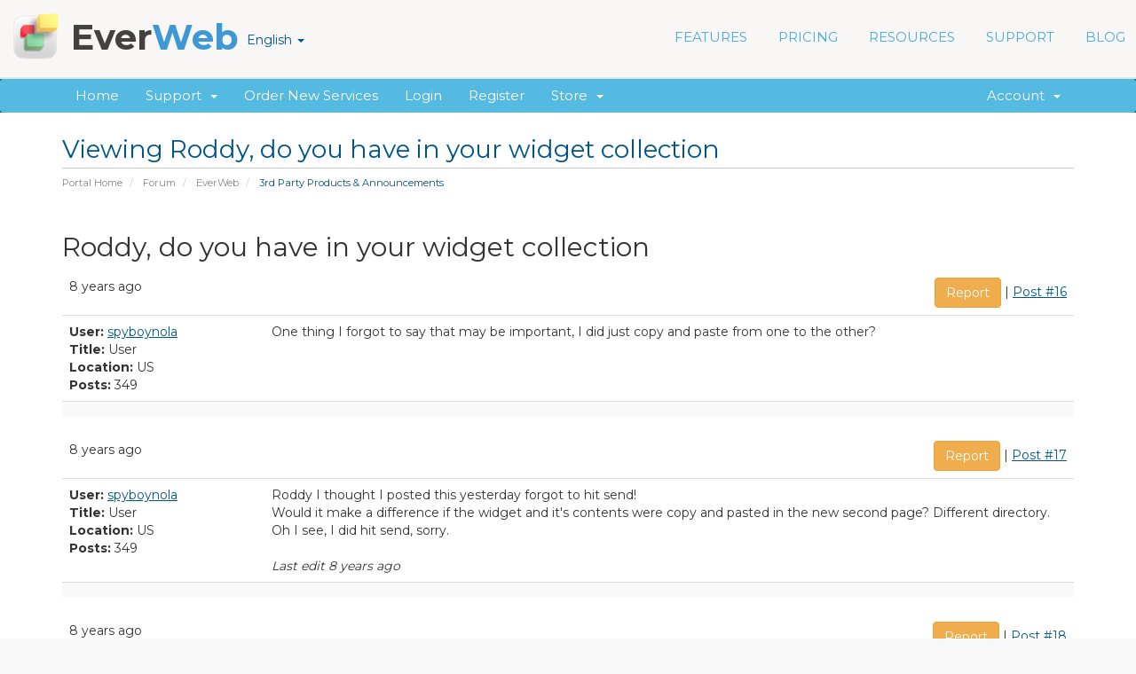

--- FILE ---
content_type: text/html; charset=utf-8
request_url: https://billing.ragesw.com/forum.php?act=thread&tid=5235&p=2&language=croatian
body_size: 8774
content:
<!DOCTYPE html>
<html lang="en">
<head>
    <meta charset="utf-8" />
    <meta http-equiv="X-UA-Compatible" content="IE=edge">
    <meta name="viewport" content="width=device-width, initial-scale=1">
    <title>Viewing Roddy, do you have in your widget collection - EverWeb</title>

    <!-- Styling -->
<link href="//fonts.googleapis.com/css?family=Open+Sans:300,400,600|Raleway:400,700" rel="stylesheet">
<link href="/templates/six-ew78/css/all.min.css?v=231d03" rel="stylesheet">
<link href="/assets/css/fontawesome-all.min.css" rel="stylesheet">
<link href="/templates/six-ew78/css/custom.css" rel="stylesheet">

<!-- HTML5 Shim and Respond.js IE8 support of HTML5 elements and media queries -->
<!-- WARNING: Respond.js doesn't work if you view the page via file:// -->
<!--[if lt IE 9]>
  <script src="https://oss.maxcdn.com/libs/html5shiv/3.7.0/html5shiv.js"></script>
  <script src="https://oss.maxcdn.com/libs/respond.js/1.4.2/respond.min.js"></script>
<![endif]-->

    <!--[if lt IE 9]>
<script src="//ajax.googleapis.com/ajax/libs/jquery/1.9.1/jquery.min.js"></script>
<!--<![endif]-->
    <!--[if (gte IE 9) | (!IE)]><!-->
    <script src="/templates/six-ew78/js/jquery.min.js"></script>
    <!--<![endif]-->
 
    <link rel="stylesheet" type="text/css" href="/templates/six-ew78/css/slicknav.css" />
    <link rel="stylesheet" type="text/css" href="/templates/six-ew78/css/responsive.css" />
    <link rel="stylesheet" type="text/css" href="/templates/six-ew78/css/textstyles.css" />

     

<link rel="stylesheet" type="text/css" href="//fonts.googleapis.com/css?family=Montserrat:400,700">
<script type="text/javascript">
    var csrfToken = '168491f9a5e3dfed2c19aa2e62e7da5be265344d',
        markdownGuide = 'Markdown Guide',
        locale = 'en',
        saved = 'saved',
        saving = 'autosaving',
        whmcsBaseUrl = "",
        requiredText = 'Required',
        recaptchaSiteKey = "";
</script>
<script src="/templates/six-ew78/js/scripts.min.js?v=231d03"></script>


        <!-- Begin of Arip.net GA module 2.2.0 -->
    <script>
      (function(i,s,o,g,r,a,m){i['GoogleAnalyticsObject']=r;i[r]=i[r]||function(){
        (i[r].q=i[r].q||[]).push(arguments)},i[r].l=1*new Date();a=s.createElement(o),
        m=s.getElementsByTagName(o)[0];a.async=1;a.src=g;m.parentNode.insertBefore(a,m)
        })(window,document,'script','//www.google-analytics.com/analytics.js','ga');

        ga('create', 'UA-45139914-1', 'auto' , {'allowLinker': true, 'sampleRate': 100, 'siteSpeedSampleRate': 1});
        ga('require', 'linker');
        ga('linker:autoLink', ['everwebapp.com'] );
        ga('require', 'displayfeatures');
        ga('require', 'linkid', 'linkid.js');
        ga('send', 'pageview');

    </script>
    <!-- End of Arip.net GA module -->

<script type="text/javascript">!function(f,b,e,v,n,t,s){if(f.fbq)return;n=f.fbq=function(){n.callMethod?n.callMethod.apply(n,arguments):n.queue.push(arguments)};if(!f._fbq)f._fbq=n;n.push=n;n.loaded=!0;n.version='2.0';n.queue=[];t=b.createElement(e);t.async=!0;t.src=v;s=b.getElementsByTagName(e)[0];s.parentNode.insertBefore(t,s)}(window,document,'script','//connect.facebook.net/en_US/fbevents.js');fbq('init', '960381214019960');fbq('track', 'PageView');</script><noscript><img height="1" width="1" style="display:none" src="https://www.facebook.com/tr?id=960381214019960&ev=PageView&noscript=1"/></noscript>
<link href="https://billing.ragesw.com/modules/addons/TopNote/templates/client/bugme/bugme.min.css" rel="stylesheet" type="text/css" />
<script src="https://billing.ragesw.com/modules/addons/TopNote/templates/client/bugme/jquery.cookie.min.js"></script>
<script src="https://billing.ragesw.com/modules/addons/TopNote/templates/client/bugme/jquery.bugme.min.js"></script>
<script type="text/javascript">
jQuery(document).ready(function ()
{
  
});
</script>


</head>
<body data-phone-cc-input="1">



<section id="header">
<header>
            <div style="position:relative">
                <div class="ewnavmenu" id="navmenu_menu0" style="left:526px;top:2px;height:59px;width:640px;z-index:1005;position: absolute;">
                    <ul id="navigation">
                        <li><a class="main item0" href="https://www.everwebapp.com/features.html">FEATURES</a></li>
                        <li><a class="main item1" href="https://www.everwebapp.com/pricing.html">PRICING</a></li>
                        <li><a class="main item2" href="#">RESOURCES</a>
                            <ul>
                                <li> <a href="https://www.everwebapp.com/resources/everweb-video-tutorials.html"> EverWeb Video Tutorials </a> </li>
                                <li> <a href="https://www.everwebapp.com/resources/designed-for-you.html"> Website Designed For You </a> </li>
                                <li> <a href="https://www.everwebapp.com/resources/seo-for-everweb-video-course/index.html"> SEO For EverWeb Course </a> </li>
                                <li> <a href="https://www.everwebapp.com/resources/addons/index.html"> EverWeb Add-ons </a> </li>
                                <li> <a href="https://www.everwebapp.com/resources/themes/index.html"> Templates </a> </li>
                                <li> <a href="https://www.everwebapp.com/resources/in-the-media.html"> In The Media </a> </li>
                                <li> <a href="https://www.everwebapp.com/resources/everweb-for-photographers-video-course/index.html"> EverWeb For Photographers </a> </li>
                            </ul>
                        </li>
                        <li><a class="main item3" href="https://www.everwebapp.com/support/">SUPPORT</a>
                            <ul>
                                <li> <a href="/clientarea.php"> My Account </a> </li>
                                <li> <a href="https://www.everwebapp.com/support/video-tutorials/index.html"> Video Tutorials & Walkthrough </a> </li>
                                <li> <a href="https://www.everwebapp.com/support/iweb-to-everweb.html"> iWeb to EverWeb </a> </li>
                                <li> <a href="/index.php?rp=/knowledgebase"> Knowledgebase </a> </li>
                                <li> <a href="/forum.php"> Discussion Forums </a> </li>
                                <li> <a href="/submitticket.php"> Email Us </a> </li>
                            </ul>
                        </li>
                        <li style='margin-right:0px;' class="last"><a class="main item4" href="https://www.everwebapp.com/blog/index.html">BLOG</a></li>
                    </ul>

                    <div class="responsive-mobile-menu"></div>
                </div>
            </div>
            <div style="position:relative">
                <a href="https://www.everwebapp.com/index.html">
                    <div class="company-logo" style="left:167px;top:2px;width:59px;height:59px;z-index:27;position:absolute;">
                    <img src="/templates/six-ew78/custom-img/everweb-icon2.png" height="59" width="59" data-src2x="/templates/six-ew78/custom-img/everweb-icon2@2x.png" srcset="/templates/six-ew78/custom-img/everweb-icon2.png 1x, /templates/six-ew78/custom-img/everweb-icon2@2x.png 2x" /></div>
                </a>
            </div>
            <div style="position:relative">
                <a href="https://www.everwebapp.com/index.html">
                    <div class="company-name" style="left:235px;top:2px;width:242px;height:59px;z-index:28;position:absolute;">
                        <div style="margin-top: 5px; ">
                            <p style="line-height:49px;margin-top:0px;margin-bottom:0px;" class="Style7">Ever<span class="Style8">Web</span></p>
                        </div>
                    </div>
                </a>
            </div>
            <div style="position:relative">
                <a href="https://www.everwebapp.com/download.html">
                    <div class="nav-button" style="left:1175px;top:9px;width:132px;height:44px;z-index:32;border-radius:4px;background-color:#FF8586;position:absolute;" onmouseout="this.style.backgroundColor='#FF8586'; this.style.opacity='1.'; this.style.filter='alpha(opacity=100)'; this.style.backgroundImage='url(\'\')'; this.style.borderRadius='4px';" onmouseover="this.style.background='#E05A59';this.style.borderRadius='4px'" onmousedown="this.style.background='#F06E6E';this.style.borderRadius='4px'" onmouseup="this.style.background='#E05A59';this.style.borderRadius='4px'">
                        <div style="margin-top: 13px; ">
                            <p style="line-height:19px;text-align:center;margin-top:0px;margin-bottom:0px;" class="Style9">DOWNLOAD</p>
                        </div>
                    </div>
                </a>
            </div>
            <div style="position:relative">
                <div class="extra-link-nav" style="left:1166px;top:56px;width:110px;height:17px;z-index:37;position:absolute;">
                 <ul style="white-space: nowrap;list-style: none">
                                <li>
                    <a href="#" class="choose-language" data-toggle="popover" id="languageChooser">
                        English
                        <b class="caret"></b>
                    </a>
                    <div id="languageChooserContent" class="hidden">
                        <ul>
                                                            <li>
                                    <a href="/forum.php?act=thread&amp;tid=5235&amp;p=2&amp;language=arabic">العربية</a>
                                </li>
                                                            <li>
                                    <a href="/forum.php?act=thread&amp;tid=5235&amp;p=2&amp;language=azerbaijani">Azerbaijani</a>
                                </li>
                                                            <li>
                                    <a href="/forum.php?act=thread&amp;tid=5235&amp;p=2&amp;language=catalan">Català</a>
                                </li>
                                                            <li>
                                    <a href="/forum.php?act=thread&amp;tid=5235&amp;p=2&amp;language=chinese">中文</a>
                                </li>
                                                            <li>
                                    <a href="/forum.php?act=thread&amp;tid=5235&amp;p=2&amp;language=croatian">Hrvatski</a>
                                </li>
                                                            <li>
                                    <a href="/forum.php?act=thread&amp;tid=5235&amp;p=2&amp;language=czech">Čeština</a>
                                </li>
                                                            <li>
                                    <a href="/forum.php?act=thread&amp;tid=5235&amp;p=2&amp;language=danish">Dansk</a>
                                </li>
                                                            <li>
                                    <a href="/forum.php?act=thread&amp;tid=5235&amp;p=2&amp;language=dutch">Nederlands</a>
                                </li>
                                                            <li>
                                    <a href="/forum.php?act=thread&amp;tid=5235&amp;p=2&amp;language=english">English</a>
                                </li>
                                                            <li>
                                    <a href="/forum.php?act=thread&amp;tid=5235&amp;p=2&amp;language=estonian">Estonian</a>
                                </li>
                                                            <li>
                                    <a href="/forum.php?act=thread&amp;tid=5235&amp;p=2&amp;language=farsi">Persian</a>
                                </li>
                                                            <li>
                                    <a href="/forum.php?act=thread&amp;tid=5235&amp;p=2&amp;language=french">Français</a>
                                </li>
                                                            <li>
                                    <a href="/forum.php?act=thread&amp;tid=5235&amp;p=2&amp;language=german">Deutsch</a>
                                </li>
                                                            <li>
                                    <a href="/forum.php?act=thread&amp;tid=5235&amp;p=2&amp;language=hebrew">עברית</a>
                                </li>
                                                            <li>
                                    <a href="/forum.php?act=thread&amp;tid=5235&amp;p=2&amp;language=hungarian">Magyar</a>
                                </li>
                                                            <li>
                                    <a href="/forum.php?act=thread&amp;tid=5235&amp;p=2&amp;language=italian">Italiano</a>
                                </li>
                                                            <li>
                                    <a href="/forum.php?act=thread&amp;tid=5235&amp;p=2&amp;language=macedonian">Macedonian</a>
                                </li>
                                                            <li>
                                    <a href="/forum.php?act=thread&amp;tid=5235&amp;p=2&amp;language=norwegian">Norwegian</a>
                                </li>
                                                            <li>
                                    <a href="/forum.php?act=thread&amp;tid=5235&amp;p=2&amp;language=portuguese-br">Português</a>
                                </li>
                                                            <li>
                                    <a href="/forum.php?act=thread&amp;tid=5235&amp;p=2&amp;language=portuguese-pt">Português</a>
                                </li>
                                                            <li>
                                    <a href="/forum.php?act=thread&amp;tid=5235&amp;p=2&amp;language=romanian">Română</a>
                                </li>
                                                            <li>
                                    <a href="/forum.php?act=thread&amp;tid=5235&amp;p=2&amp;language=russian">Русский</a>
                                </li>
                                                            <li>
                                    <a href="/forum.php?act=thread&amp;tid=5235&amp;p=2&amp;language=spanish">Español</a>
                                </li>
                                                            <li>
                                    <a href="/forum.php?act=thread&amp;tid=5235&amp;p=2&amp;language=swedish">Svenska</a>
                                </li>
                                                            <li>
                                    <a href="/forum.php?act=thread&amp;tid=5235&amp;p=2&amp;language=turkish">Türkçe</a>
                                </li>
                                                            <li>
                                    <a href="/forum.php?act=thread&amp;tid=5235&amp;p=2&amp;language=ukranian">Українська</a>
                                </li>
                                                    </ul>
                    </div>
                </li>
                        </ul>
                </div>
            </div>
        </header>
       </section> 
        
        
<section id="header" style="display:none">
    <div class="container">
        <ul class="top-nav">
                            <li>
                    <a href="#" class="choose-language" data-toggle="popover" id="languageChooser">
                        English
                        <b class="caret"></b>
                    </a>
                    <div id="languageChooserContent" class="hidden">
                        <ul>
                                                            <li>
                                    <a href="/forum.php?act=thread&amp;tid=5235&amp;p=2&amp;language=arabic">العربية</a>
                                </li>
                                                            <li>
                                    <a href="/forum.php?act=thread&amp;tid=5235&amp;p=2&amp;language=azerbaijani">Azerbaijani</a>
                                </li>
                                                            <li>
                                    <a href="/forum.php?act=thread&amp;tid=5235&amp;p=2&amp;language=catalan">Català</a>
                                </li>
                                                            <li>
                                    <a href="/forum.php?act=thread&amp;tid=5235&amp;p=2&amp;language=chinese">中文</a>
                                </li>
                                                            <li>
                                    <a href="/forum.php?act=thread&amp;tid=5235&amp;p=2&amp;language=croatian">Hrvatski</a>
                                </li>
                                                            <li>
                                    <a href="/forum.php?act=thread&amp;tid=5235&amp;p=2&amp;language=czech">Čeština</a>
                                </li>
                                                            <li>
                                    <a href="/forum.php?act=thread&amp;tid=5235&amp;p=2&amp;language=danish">Dansk</a>
                                </li>
                                                            <li>
                                    <a href="/forum.php?act=thread&amp;tid=5235&amp;p=2&amp;language=dutch">Nederlands</a>
                                </li>
                                                            <li>
                                    <a href="/forum.php?act=thread&amp;tid=5235&amp;p=2&amp;language=english">English</a>
                                </li>
                                                            <li>
                                    <a href="/forum.php?act=thread&amp;tid=5235&amp;p=2&amp;language=estonian">Estonian</a>
                                </li>
                                                            <li>
                                    <a href="/forum.php?act=thread&amp;tid=5235&amp;p=2&amp;language=farsi">Persian</a>
                                </li>
                                                            <li>
                                    <a href="/forum.php?act=thread&amp;tid=5235&amp;p=2&amp;language=french">Français</a>
                                </li>
                                                            <li>
                                    <a href="/forum.php?act=thread&amp;tid=5235&amp;p=2&amp;language=german">Deutsch</a>
                                </li>
                                                            <li>
                                    <a href="/forum.php?act=thread&amp;tid=5235&amp;p=2&amp;language=hebrew">עברית</a>
                                </li>
                                                            <li>
                                    <a href="/forum.php?act=thread&amp;tid=5235&amp;p=2&amp;language=hungarian">Magyar</a>
                                </li>
                                                            <li>
                                    <a href="/forum.php?act=thread&amp;tid=5235&amp;p=2&amp;language=italian">Italiano</a>
                                </li>
                                                            <li>
                                    <a href="/forum.php?act=thread&amp;tid=5235&amp;p=2&amp;language=macedonian">Macedonian</a>
                                </li>
                                                            <li>
                                    <a href="/forum.php?act=thread&amp;tid=5235&amp;p=2&amp;language=norwegian">Norwegian</a>
                                </li>
                                                            <li>
                                    <a href="/forum.php?act=thread&amp;tid=5235&amp;p=2&amp;language=portuguese-br">Português</a>
                                </li>
                                                            <li>
                                    <a href="/forum.php?act=thread&amp;tid=5235&amp;p=2&amp;language=portuguese-pt">Português</a>
                                </li>
                                                            <li>
                                    <a href="/forum.php?act=thread&amp;tid=5235&amp;p=2&amp;language=romanian">Română</a>
                                </li>
                                                            <li>
                                    <a href="/forum.php?act=thread&amp;tid=5235&amp;p=2&amp;language=russian">Русский</a>
                                </li>
                                                            <li>
                                    <a href="/forum.php?act=thread&amp;tid=5235&amp;p=2&amp;language=spanish">Español</a>
                                </li>
                                                            <li>
                                    <a href="/forum.php?act=thread&amp;tid=5235&amp;p=2&amp;language=swedish">Svenska</a>
                                </li>
                                                            <li>
                                    <a href="/forum.php?act=thread&amp;tid=5235&amp;p=2&amp;language=turkish">Türkçe</a>
                                </li>
                                                            <li>
                                    <a href="/forum.php?act=thread&amp;tid=5235&amp;p=2&amp;language=ukranian">Українська</a>
                                </li>
                                                    </ul>
                    </div>
                </li>
                                        <li>
                    <a href="/clientarea.php">Login</a>
                </li>
                                    <li>
                        <a href="/register.php">Register</a>
                    </li>
                                <li class="primary-action">
                    <a href="/cart.php?a=view" class="btn">
                        View Cart
                    </a>
                </li>
                                </ul>

                    <a href="/index.php" class="logo"><img src="/assets/img/logo.png" alt="EverWeb"></a>
        
    </div>
</section>

<section id="main-menu">

    <nav id="nav" class="navbar navbar-default navbar-main" role="navigation">
        <div class="container">
            <!-- Brand and toggle get grouped for better mobile display -->
            <div class="navbar-header">
                <button type="button" class="navbar-toggle" data-toggle="collapse" data-target="#primary-nav">
                    <span class="sr-only">Toggle navigation</span>
                    <span class="icon-bar"></span>
                    <span class="icon-bar"></span>
                    <span class="icon-bar"></span>
                </button>
            </div>

            <!-- Collect the nav links, forms, and other content for toggling -->
            <div class="collapse navbar-collapse" id="primary-nav">

                <ul class="nav navbar-nav">

                        <li menuItemName="Home" class="" id="Primary_Navbar-Home">
        <a href="/index.php">
                        Home
                                </a>
            </li>
    <li menuItemName="Support" class="dropdown" id="Primary_Navbar-Support">
        <a class="dropdown-toggle" data-toggle="dropdown" href="#">
                        Support
                        &nbsp;<b class="caret"></b>        </a>
                    <ul class="dropdown-menu">
                            <li menuItemName="knowledgebase" id="Primary_Navbar-Support-knowledgebase">
                    <a href="/knowledgebase.php">
                                                Knowledgebase
                                            </a>
                </li>
                            <li menuItemName="forum" id="Primary_Navbar-Support-forum">
                    <a href="/forum.php">
                                                Discussion Forums
                                            </a>
                </li>
                            <li menuItemName="contact" id="Primary_Navbar-Support-contact">
                    <a href="/submitticket.php">
                                                Contact Us
                                            </a>
                </li>
                        </ul>
            </li>
    <li menuItemName="buy-now" class="" id="Primary_Navbar-buy-now">
        <a href="/cart.php">
                        Order New Services
                                </a>
            </li>
    <li menuItemName="login" class="" id="Primary_Navbar-login">
        <a href="/clientarea.php">
                        Login
                                </a>
            </li>
    <li menuItemName="register" class="" id="Primary_Navbar-register">
        <a href="/register.php">
                        Register
                                </a>
            </li>
    <li menuItemName="Store" class="dropdown" id="Primary_Navbar-Store">
        <a class="dropdown-toggle" data-toggle="dropdown" href="#">
                        Store
                        &nbsp;<b class="caret"></b>        </a>
                    <ul class="dropdown-menu">
                            <li menuItemName="Browse Products Services" id="Primary_Navbar-Store-Browse_Products_Services">
                    <a href="/cart.php">
                                                Browse All
                                            </a>
                </li>
                            <li menuItemName="Shop Divider 1" class="nav-divider" id="Primary_Navbar-Store-Shop_Divider_1">
                    <a href="">
                                                -----
                                            </a>
                </li>
                            <li menuItemName="EverWeb" id="Primary_Navbar-Store-EverWeb">
                    <a href="/cart.php?gid=3">
                                                EverWeb
                                            </a>
                </li>
                            <li menuItemName="Support Services" id="Primary_Navbar-Store-Support_Services">
                    <a href="/cart.php?gid=4">
                                                Support Services
                                            </a>
                </li>
                            <li menuItemName="Website Design Services" id="Primary_Navbar-Store-Website_Design_Services">
                    <a href="/cart.php?gid=5">
                                                Website Design Services
                                            </a>
                </li>
                            <li menuItemName="Contact Forms Enhancements" id="Primary_Navbar-Store-Contact_Forms_Enhancements">
                    <a href="/cart.php?gid=6">
                                                Contact Forms Enhancements
                                            </a>
                </li>
                            <li menuItemName="Membership Sites" id="Primary_Navbar-Store-Membership_Sites">
                    <a href="/cart.php?gid=7">
                                                Membership Sites
                                            </a>
                </li>
                            <li menuItemName="Software" id="Primary_Navbar-Store-Software">
                    <a href="/cart.php?gid=9">
                                                Software
                                            </a>
                </li>
                            <li menuItemName="Register a New Domain" id="Primary_Navbar-Store-Register_a_New_Domain">
                    <a href="/cart.php?a=add&domain=register">
                                                Register a New Domain
                                            </a>
                </li>
                            <li menuItemName="Transfer a Domain to Us" id="Primary_Navbar-Store-Transfer_a_Domain_to_Us">
                    <a href="/cart.php?a=add&domain=transfer">
                                                Transfer Domains to Us
                                            </a>
                </li>
                        </ul>
            </li>

                </ul>

                <ul class="nav navbar-nav navbar-right">

                        <li menuItemName="Account" class="dropdown" id="Secondary_Navbar-Account">
        <a class="dropdown-toggle" data-toggle="dropdown" href="#">
                        Account
                        &nbsp;<b class="caret"></b>        </a>
                    <ul class="dropdown-menu">
                            <li menuItemName="Login" id="Secondary_Navbar-Account-Login">
                    <a href="/clientarea.php">
                                                Login
                                            </a>
                </li>
                            <li menuItemName="Register" id="Secondary_Navbar-Account-Register">
                    <a href="/register.php">
                                                Register
                                            </a>
                </li>
                            <li menuItemName="Divider" class="nav-divider" id="Secondary_Navbar-Account-Divider">
                    <a href="">
                                                -----
                                            </a>
                </li>
                            <li menuItemName="Forgot Password?" id="Secondary_Navbar-Account-Forgot_Password?">
                    <a href="/index.php/password/reset/begin">
                                                Forgot Password?
                                            </a>
                </li>
                        </ul>
            </li>

                </ul>

            </div><!-- /.navbar-collapse -->
        </div>
    </nav>

</section>



<section id="main-body">
    <div class="container">
        <div class="row">

                <!-- Container for main page display content -->
        <div class="col-xs-12 main-content">
                            <div class="header-lined">
    <h1>Viewing Roddy, do you have in your widget collection</h1>
    <ol class="breadcrumb">
            <li>
            <a href="/index.php">            Portal Home
            </a>        </li>
            <li>
            <a href="/forum.php">            Forum
            </a>        </li>
            <li>
            <a href="/forum.php?act=group&gid=1">            EverWeb
            </a>        </li>
            <li class="active">
                        3rd Party Products &amp; Announcements
                    </li>
    </ol>
</div>
            


  <link rel="stylesheet" type="text/css" href="templates/forum/forumstyle.css" />


<div id="tabs" style="display:none">
  <div class="clear"></div>

    <ul class="nav nav-tabs" data-tabs="tabs">
        <li id="tab1nav"><a href="./forum.php" data-toggle="tab">Forum Home</a></li>
        <li id="tab2nav"><a href="./forum.php?act=search" data-toggle="tab">Search</a></li>
        <li id="tab3nav"><a href="./forum.php?act=faq" data-toggle="tab">FAQ</a></li>
                	<li id="tab4nav"><a href="./forum.php?act=login" data-toggle="tab">Login</a></li>
	        <li id="tab5nav"><a href="./register.php" data-toggle="tab">Register</a></li>

              </ul>
</div> 




   
  


<a name="start"></a>




		<div style="float:left" class="styled_title">
	<h2>Roddy, do you have in your widget collection</h2>
	
	</div>
    
  <br /> 
  <div style="float:right;margin-bottom:10px;margin-right:5px;" class="whmcsbb_right">
    </div>
  <br />

		 <table class="table table-striped table-framed" width="100%" cellspacing="0" cellpadding="10">
		 <thead>
    <tr>
      <td class="noborderheader whmcsbb_left hidden-xs">
     
      
      8 years ago  
      
      </td>
      
      <td class="noborderheader">
      <div style="float:left" class="visible-xs">
      
      <strong>User:</strong> <a class="whmcsbb_default" href="forum.php?act=profile&amp;uid=1847">spyboynola</a>      8 years ago
      	      
      </div>
      
      
      <div style="float:right" class="hidden-xs">
      <a class="btn btn-warning" name="post16" href="forum.php?act=report&tid=5235&amp;page=2&post=16">Report</a> | <a class="whmcsbb_default" name="post16" href="forum.php?act=thread&tid=5235&amp;p=2#post16">Post #16</a>
      </div>
      </td>
    </tr>
		 </thead>
		 
		 <tr class="visible-xs">
		 
		 
		 </tr>
		 
    <tr> 
      <td  rowspan="" class="head hidden-xs" valign="top" width="20%">
                <strong>User:</strong> <a class="whmcsbb_default" href="forum.php?act=profile&amp;uid=1847">spyboynola</a>        <br />
                <strong>Title:</strong> User
                 <br />
      	<strong>Location:</strong> US
        <br />
      	<strong>Posts:</strong> 349
      	
      	
      	
      </td>
      
      <td valign="top">
		One thing I forgot to say that may be important, I did just copy and paste from one to the other?
                        
         
        
      </td>
        </tr>
            <tr>
   
      <td class="whmcsbb_right" colspan="2">
                        
              		        	    	    
	     	    
  	   </td>
    </tr>
  </table>



		 <table class="table table-striped table-framed" width="100%" cellspacing="0" cellpadding="10">
		 <thead>
    <tr>
      <td class="noborderheader whmcsbb_left hidden-xs">
     
      
      8 years ago  
      
      </td>
      
      <td class="noborderheader">
      <div style="float:left" class="visible-xs">
      
      <strong>User:</strong> <a class="whmcsbb_default" href="forum.php?act=profile&amp;uid=1847">spyboynola</a>      8 years ago
      	      
      </div>
      
      
      <div style="float:right" class="hidden-xs">
      <a class="btn btn-warning" name="post17" href="forum.php?act=report&tid=5235&amp;page=2&post=17">Report</a> | <a class="whmcsbb_default" name="post17" href="forum.php?act=thread&tid=5235&amp;p=2#post17">Post #17</a>
      </div>
      </td>
    </tr>
		 </thead>
		 
		 <tr class="visible-xs">
		 
		 
		 </tr>
		 
    <tr> 
      <td  rowspan="" class="head hidden-xs" valign="top" width="20%">
                <strong>User:</strong> <a class="whmcsbb_default" href="forum.php?act=profile&amp;uid=1847">spyboynola</a>        <br />
                <strong>Title:</strong> User
                 <br />
      	<strong>Location:</strong> US
        <br />
      	<strong>Posts:</strong> 349
      	
      	
      	
      </td>
      
      <td valign="top">
		Roddy I thought I posted this yesterday forgot to hit send! <br />
Would it make a difference if the widget and it&#039;s contents were copy and pasted in the new second page? Different directory. Oh I see, I did hit send, sorry.
        <br /><br /><em>Last edit 8 years ago</em>                
         
        
      </td>
        </tr>
            <tr>
   
      <td class="whmcsbb_right" colspan="2">
                        
              		        	    	    
	     	    
  	   </td>
    </tr>
  </table>



		 <table class="table table-striped table-framed" width="100%" cellspacing="0" cellpadding="10">
		 <thead>
    <tr>
      <td class="noborderheader whmcsbb_left hidden-xs">
     
      
      8 years ago  
      
      </td>
      
      <td class="noborderheader">
      <div style="float:left" class="visible-xs">
      
      <strong>User:</strong> <a class="whmcsbb_default" href="forum.php?act=profile&amp;uid=2069">Roddy</a>      8 years ago
      	      
      </div>
      
      
      <div style="float:right" class="hidden-xs">
      <a class="btn btn-warning" name="post18" href="forum.php?act=report&tid=5235&amp;page=2&post=18">Report</a> | <a class="whmcsbb_default" name="post18" href="forum.php?act=thread&tid=5235&amp;p=2#post18">Post #18</a>
      </div>
      </td>
    </tr>
		 </thead>
		 
		 <tr class="visible-xs">
		 
		 
		 </tr>
		 
    <tr> 
      <td  rowspan="" class="head hidden-xs" valign="top" width="20%">
                <div class="nailthumb-container hidden-xs" style="overflow: hidden; padding: 0px; width: 100px; height: 100px; "> 
  		  <img src="https://billing.ragesw.com/forum/uploads/2069-1499019608.png" height="100%" width="100%" />
        </div>
  		  <br /> 
                <strong>User:</strong> <a class="whmcsbb_default" href="forum.php?act=profile&amp;uid=2069">Roddy</a>        <br />
                <strong>Title:</strong> User
                 <br />
      	<strong>Location:</strong> GB
        <br />
      	<strong>Posts:</strong> 5843
      	
      	
      	
      </td>
      
      <td valign="top">
		I did some research and it turns out it is an Apple problem which has never been addressed.<br />
<br />
The only solution is to prevent the panels from scrolling over one another when viewed on iPads and iPhones. I have added some CSS to both widgets so that they go to normal scrolling on touch devices.<br />
<br />
Open the <a target='_blank' rel='nofollow' class="whmcsbb_default" href="http://everwebwidgets.com/ewFullPage/scrolling/panels.html">Panel</a> widget and the <a target='_blank' rel='nofollow' class="whmcsbb_default" href="http://everwebwidgets.com/ewFullPage/scrolling/offset-panels.html">Offset Panel</a> widget on an iPad or the iOS Simulator to see the change.<br />
<br />
After fixing those, I spent the rest of the day one the sticky stack versions. These seem to work as planned on iPad. Here&#039;s the <a target='_blank' rel='nofollow' class="whmcsbb_default" href="http://everwebwidgets.com/ewFullPage/scrolling/sticky-panels.html">Stack Panels</a> and the <a target='_blank' rel='nofollow' class="whmcsbb_default" href="http://everwebwidgets.com/ewFullPage/scrolling/sticky-offset.html">Stack Offset Panel</a> widgets.<br />
<br />
There will also be an iFrame content version which I haven&#039;t made yet.<br />
<br />
In this section there are also four Parallax Scrolling widgets and a Header/Navigation widget for using with all these scrolling widgets.<br />
<br />
I&#039;ll try to finish the last widget in this pack tomorrow and then I&#039;ll send you the whole lot as a reward for your peseverance with these darned things!
                <br /><br />-------------------------------<br />Roddy<br />
<br />
Website:  <a target="_blank" rel="nofollow" class="whmcsbb_default" href="http://everwebwidgets.com">http://everwebwidgets.com</a><br />
Contact: <a target="_blank" rel="nofollow" class="whmcsbb_default" href="http://everwebwidgets.com/ewWidgets-home/contact.html">http://everwebwidgets.com/ewWidgets-home/contact.html</a><br />
NOTE: I am an EverWeb user and NOT affiliated with EverWeb! Any opinions expressed in this forum are my own.        
         
        
      </td>
        </tr>
            <tr>
   
      <td class="whmcsbb_right" colspan="2">
                        
              		        	    	    
	     	    
  	   </td>
    </tr>
  </table>



		 <table class="table table-striped table-framed" width="100%" cellspacing="0" cellpadding="10">
		 <thead>
    <tr>
      <td class="noborderheader whmcsbb_left hidden-xs">
     
      
      8 years ago  
      
      </td>
      
      <td class="noborderheader">
      <div style="float:left" class="visible-xs">
      
      <strong>User:</strong> <a class="whmcsbb_default" href="forum.php?act=profile&amp;uid=2069">Roddy</a>      8 years ago
      	      
      </div>
      
      
      <div style="float:right" class="hidden-xs">
      <a class="btn btn-warning" name="post19" href="forum.php?act=report&tid=5235&amp;page=2&post=19">Report</a> | <a class="whmcsbb_default" name="post19" href="forum.php?act=thread&tid=5235&amp;p=2#post19">Post #19</a>
      </div>
      </td>
    </tr>
		 </thead>
		 
		 <tr class="visible-xs">
		 
		 
		 </tr>
		 
    <tr> 
      <td  rowspan="" class="head hidden-xs" valign="top" width="20%">
                <div class="nailthumb-container hidden-xs" style="overflow: hidden; padding: 0px; width: 100px; height: 100px; "> 
  		  <img src="https://billing.ragesw.com/forum/uploads/2069-1499019608.png" height="100%" width="100%" />
        </div>
  		  <br /> 
                <strong>User:</strong> <a class="whmcsbb_default" href="forum.php?act=profile&amp;uid=2069">Roddy</a>        <br />
                <strong>Title:</strong> User
                 <br />
      	<strong>Location:</strong> GB
        <br />
      	<strong>Posts:</strong> 5843
      	
      	
      	
      </td>
      
      <td valign="top">
		I have emailed you a link to download the widget pack. Click <a target='_blank' rel='nofollow' class="whmcsbb_default" href="http://everwebwidgets.com/ewWidgets/misc/scrolling.html">HERE</a> to see the list of widgets and the links to the demos.
                <br /><br />-------------------------------<br />Roddy<br />
<br />
Website:  <a target="_blank" rel="nofollow" class="whmcsbb_default" href="http://everwebwidgets.com">http://everwebwidgets.com</a><br />
Contact: <a target="_blank" rel="nofollow" class="whmcsbb_default" href="http://everwebwidgets.com/ewWidgets-home/contact.html">http://everwebwidgets.com/ewWidgets-home/contact.html</a><br />
NOTE: I am an EverWeb user and NOT affiliated with EverWeb! Any opinions expressed in this forum are my own.        
         
        
      </td>
        </tr>
            <tr>
   
      <td class="whmcsbb_right" colspan="2">
                        
              		        	    	    
	     	    
  	   </td>
    </tr>
  </table>

<div class='pagination'><li><a href="./forum.php?act=thread&tid=5235&p=1">&laquo; First</a></li> <li><a href="./forum.php?act=thread&tid=5235&p=1"> 1</a></li> <li><a style='background-color: #f1f1f1;' href="./forum.php?act=thread&tid=5235&p=2"> 2</a></li> <li><a href="./forum.php?act=thread&tid=5235&p=2">Last &raquo;</a></li></div>


<br />


<br />

<a name="reply"></a>

<table class="whmcsbb_frame" width="100%" cellspacing="0" cellpadding="10">
  <tr>
    <td class="head">Post Reply</td>
  </tr>


  
  <tr>
    <td class="whmcsbb_center">
          	You must <a class="whmcsbb_default" href="forum.php?act=login">login</a> or <a class="whmcsbb_default" href="register.php">signup</a> to post.
        </td>
  </tr>
</table>



                </div><!-- /.main-content -->
                            <div class="clearfix"></div>
        </div>
    </div>
</section>

<section id="footer">
    <div class="container">
                        <div class="row">
                           <div class="col-md-4 col-sm-6 col-xs-12">
                              <div class="footerbottom">
                                 <h3>FROM THE BLOG</h3>
								                                
								      <div id="rss_48_data"> </div>
								      	<script type="text/javascript" src="/templates/six-ew78/custom-code/iscroll.js"></script>
								      	<script type="text/javascript" src="/templates/six-ew78/custom-code/RSSWidget.js"></script>

<script>
RssWidget({
divID:"rss_48_data",
feedUrl:"https://www.ragesw.com/blog/feed",
updateInterval:230000,
maxItems:5,
descLimit:0,
code:"4BE5F039AE825AFEE64C2D442BD0E020",
showPostImg: 1,
maxWidth:10,
displayType:1
})
</script>                          
								                                
								                                
                              </div>
                           </div>
                           <div class="col-md-4 col-sm-6 col-xs-12">
                              <div class="footerbottom">
                                 <h3>CONNECT</h3>
                                 <ul>
<li><a href="https://www.everwebapp.com/support/knowledgebase.html" class="bluegr">Knowledgebase</a></li>
<li><a href="https://www.everwebapp.com/support/forums.html" class="bluegr">Discussion Forums</a></li>
<li><a href="https://www.everwebapp.com/support/video-tutorials/index.html" class="bluegr">Video Tutorials</a></li>
<li><a href="https://www.everwebapp.com/resources/customer-stories/index.html" class="bluegr">Customer Stories</a></li>
<li><a href="https://www.everwebapp.com/educational-licensing.html" class="bluegr">Free For Education</a></li>
<li><a href="https://www.everwebapp.com/support/index.html" class="bluegr">Contact Us</a></li>
<li><a href="http://billing.ragesw.com" class="bluegr">My Account</a></li>
                                 </ul>
                              </div>
                           </div>
                           <div class="col-md-4 col-sm-6 col-xs-12">
                              <div class="footerbottom">
                                 <h3>SUBSCRIBE</h3>
								              <div id="mc_embed_signup" style="background-color:rgb(249,248,247);padding:0px;margin:0px">
                        <form action="https://ragesw.us1.list-manage.com/subscribe/post?u=d34e3a07dd1ef2f8b8258962d&amp;id=0e00cd5f08" method="post" id="mc-embedded-subscribe-form" name="mc-embedded-subscribe-form" class="validate" target="_blank" novalidate>
<input type="hidden" name="token" value="168491f9a5e3dfed2c19aa2e62e7da5be265344d" />
                            <div class="mc-field-group">
                                <input type="email" value="" name="EMAIL" class="required email" id="mce-EMAIL" placeholder="Enter Email Address" style="display:inline">
                                <input type="submit" value="Subscribe" name="subscribe" id="mc-embedded-subscribe" class="button" style="display:inline;width:100px">
                            </div>
                        </form>
                    </div>
								 <br>
								        <h3>OUR OFFICE</h3>
                                 <ul>
                                    <li class="darkred">1136-3 Centre St. Suite #262<br>Thornhill, Ontario, Canada L4J 3M8</li>
                                    <li>Phone: 1-888-500-2901</li>
                                 </ul>
                              </div>
                           </div>
                        </div>
                     </div>
                  </section>
                  <footer id="footer33">
                     <div class="container">
                        <div class="row rights">
                           <div class="col-md-6 col-sm-8 col-xs-12 rightgr">© 2026 RAGE Software. All rights reserved.
						                                 <a class="footerlinks footgr" target="_blank" href="https://www.everwebapp.com/privacy.html">Privacy Policy</a> | <a class="footerlinks footgr" target="_blank" href="https://www.everwebapp.com/disclaimer.html">Disclaimer</a>   
						   </div>
						   <div class="col-md-4 col-sm-8 col-xs-12 socialmediaicons">
						         <a class="socialmedia" href="https://www.twitter.com/everwebapp"><img src="/templates/six-ew78/custom-img/iconTwitter@2x.png" height="32px" width="32" alt="Twitter icon" srcset="/templates/six-ew78/custom-img/iconTwitter.png 1x, /templates/six-ew78/custom-img/iconTwitter@2x.png 2x"></a>
						         <a class="socialmedia" href="https://facebook.com/everwebapp"><img src="/templates/six-ew78/custom-img/iconFacebook@2x.png" height="32px" width="32" alt="Facebook icon" srcset="/templates/six-ew78/custom-img/iconFacebook.png 1x, /templates/six-ew78/custom-img/iconFacebook@2x.png 2x"></a>
						         <a class="socialmedia" href="https://www.youtube.com/ragesw"><img src="/templates/six-ew78/custom-img/iconYouTube@2x.png" height="32px" width="32" alt="Youtube icon" srcset="/templates/six-ew78/custom-img/iconYouTube.png 1x, /templates/six-ew78/custom-img/iconYouTube@2x.png 2x"></a>
						   </div>
                           
                        </div>
                     </div>
                  </footer>
<div class="modal system-modal fade" id="modalAjax" tabindex="-1" role="dialog" aria-hidden="true">
    <div class="modal-dialog">
        <div class="modal-content panel-primary">
            <div class="modal-header panel-heading">
                <button type="button" class="close" data-dismiss="modal">
                    <span aria-hidden="true">&times;</span>
                    <span class="sr-only">Close</span>
                </button>
                <h4 class="modal-title"></h4>
            </div>
            <div class="modal-body panel-body">
                Loading...
            </div>
            <div class="modal-footer panel-footer">
                <div class="pull-left loader">
                    <i class="fas fa-circle-notch fa-spin"></i>
                    Loading...
                </div>
                <button type="button" class="btn btn-default" data-dismiss="modal">
                    Close
                </button>
                <button type="button" class="btn btn-primary modal-submit">
                    Submit
                </button>
            </div>
        </div>
    </div>
</div>

 <script src="/templates/six-ew78/js/jquery.slicknav.min.js"></script>
	<script>
		$(function(){
			$('#navigation').slicknav({
				prependTo: '.responsive-mobile-menu', 
				label: '',
			});

		});
	</script>
	<form action="#" id="frmGeneratePassword" class="form-horizontal">
    <div class="modal fade" id="modalGeneratePassword">
        <div class="modal-dialog">
            <div class="modal-content panel-primary">
                <div class="modal-header panel-heading">
                    <button type="button" class="close" data-dismiss="modal" aria-label="Close"><span aria-hidden="true">&times;</span></button>
                    <h4 class="modal-title">
                        Generate Password
                    </h4>
                </div>
                <div class="modal-body">
                    <div class="alert alert-danger hidden" id="generatePwLengthError">
                        Please enter a number between 8 and 64 for the password length
                    </div>
                    <div class="form-group">
                        <label for="generatePwLength" class="col-sm-4 control-label">Password Length</label>
                        <div class="col-sm-8">
                            <input type="number" min="8" value="12" step="1" class="form-control input-inline input-inline-100" id="inputGeneratePasswordLength">
                        </div>
                    </div>
                    <div class="form-group">
                        <label for="generatePwOutput" class="col-sm-4 control-label">Generated Password</label>
                        <div class="col-sm-8">
                            <input type="text" class="form-control" id="inputGeneratePasswordOutput">
                        </div>
                    </div>
                    <div class="row">
                        <div class="col-sm-8 col-sm-offset-4">
                            <button type="submit" class="btn btn-default btn-sm">
                                <i class="fa fa-plus fa-fw"></i>
                                Generate new password
                            </button>
                            <button type="button" class="btn btn-default btn-sm copy-to-clipboard" data-clipboard-target="#inputGeneratePasswordOutput">
                                <img src="assets/img/clippy.svg" alt="Copy to clipboard" width="15">
                                
                            </button>
                        </div>
                    </div>
                </div>
                <div class="modal-footer">
                    <button type="button" class="btn btn-default" data-dismiss="modal">
                        Close
                    </button>
                    <button type="button" class="btn btn-primary" id="btnGeneratePasswordInsert" data-clipboard-target="#inputGeneratePasswordOutput">
                        Copy to clipboard & Insert
                    </button>
                </div>
            </div>
        </div>
    </div>
</form>


</body>
</html>


--- FILE ---
content_type: text/css
request_url: https://billing.ragesw.com/templates/six-ew78/css/custom.css
body_size: 2706
content:
/* *****************************************************

    ** Custom Stylesheet **

    Any custom styling you want to apply should be
    defined here.

***************************************************** */

body, h1, h2, h3, h4, h5, h6, .navbar-main {
	font-family: 'Montserrat-Regular', 'Montserrat', 'Helvetica' !important;
}

h1 {
 font-size:2em;
 color: #54bae2;
}

.product-desc ul li, .product-desc p {
	font-size: 1.3em;
}
.product-desc ul li {
	line-height: 1.5em;
}


.product footer a {
	font-size: 1.4em;

}

#modalGeneratePassword {

z-index: 99999999;
}

section#header {

	background-color: rgb(248, 247, 245);
	height: 89px;
	border-bottom: 2px solid rgb(226, 233, 225); 
	

}

section#header .logo img {
	height:59px;
	width: 59px;
	max-height: 59px;
}




#navmenu_menu0 {
    clear: both;
    float: left;
    margin: 0;
    padding: 0;
    
    font-family: 'Montserrat-Regular', 'Montserrat', 'Helvetica';
    font-size: 15px;
    z-index: 1000;
    position: relative;
}

#navmenu_menu0 ul {
    margin: 0;
    padding: 0;
    list-style: none;
    position: relative;
    right: 0px;
    float: right;
}

#navmenu_menu0 ul li {
    margin: 0 15px 0 0;
    padding: 0;
    float: left;
    position: relative;
    left: 0px;
}

#navmenu_menu0 ul li a {
    display: block;
    margin: 0;
    padding: 10px;
    height: 39px;
    line-height: 39px;
    text-decoration: none;
    color: #46AADA;
    text-align: left;
}

#navmenu_menu0 ul li a:visited {
    text-decoration: none;
    color: #46AADA;
}

#navmenu_menu0 ul li a:hover {
    text-decoration: underline;
    color: #54BAE2;
}

#navmenu_menu0 ul li:hover a, #navmenu_menu0 ul li.hover a {
    text-decoration: underline;
    color: #54BAE2;
}

#navmenu_menu0 ul ul {
    z-index: 11025;
    display: none;
    position: absolute;
    left: 0;
    float: left;
    right: auto;
    padding-top: 2px;
}

#navmenu_menu0 ul ul li {
    left: auto;
    margin: 0;
    clear: left;
    float: left;
    width: 100%;
}

#navmenu_menu0 ul ul li a, #navmenu_menu0 ul li.active li a, #navmenu_menu0 ul li:hover ul li a,
#navmenu_menu0 ul li.hover ul li a {
    background: #522442;
    text-decoration: none;
    color: #46AADA;
    padding-top: 0px;
    padding-bottom: 0px;
    border-bottom: 1px solid #69485D;
    float: left;
    width: 100%;
    text-align: left;
    white-space: nowrap;
}

#navmenu_menu0 ul ul li a:hover, #navmenu_menu0 ul li.active ul li a:hover,
#navmenu_menu0 ul li:hover ul li a:hover, #navmenu_menu0 ul li.hover ul li a:hover {
    background: #664058;
    text-decoration: underline;
    color: #54BAE2;
    float: left;
}

#navmenu_menu0 ul li.last ul {
    left: auto;
    right: 0;
}

#navmenu_menu0 ul li.last ul li {
    float: right;
    position: relative;
    right: 20px;
}

#navmenu_menu0 ul li:hover ul, #navmenu_menu0 ul li.hover ul {
    display: block;
}

.navbar-main {
	background-color: #54bae2;
}

.navbar-main li.account {
	background-color: #3a94d5;
}

.btn-primary,
.btn-primary:focus,
.btn-primary:hover {
    color: #fff;
    background-color: #ff8586;
    border-color: #ff8586
}
.form-control:focus {
    border-color: #54bae2;
    outline: 0;
    -webkit-box-shadow: inset 0 1px 1px rgba(68, 4, 89, .015), 0 0 8px rgba(68, 4, 89, .1);
    box-shadow: inset 0 1px 1px rgba(68, 4, 89, .015), 0 0 8px rgba(68, 4, 89, .1)
}
.dropdown-menu {
    background: #522442;
    border-bottom: 1px solid #69485D
}
.dropdown-menu>li>a {
    padding: 5px 20px;
    font-weight: 600!important;
    color: #46AADA;
    border-bottom: 1px solid #69485D;
    font-size: 15px!important
}
.nav-divider {
    display: none!important
}
.dropdown-menu>li>a:focus,
.dropdown-menu>li>a:hover {
    background: #664058!important;
    text-decoration: underline!important;
    color: #54bae2!important
}
.btn-primary.active,
.btn-primary.active.focus,
.btn-primary.active:focus,
.btn-primary.active:hover,
.btn-primary:active,
.btn-primary:active.focus,
.btn-primary:active:focus,
.btn-primary:active:hover,
.btn-primary:hover,
.open>.dropdown-toggle.btn-primary,
.open>.dropdown-toggle.btn-primary.focus,
.open>.dropdown-toggle.btn-primary:focus,
.open>.dropdown-toggle.btn-primary:hover {
    color: #fff;
    background-color: #ff8586;
    border-color: #ff8586
}
.btn-success,
.btn-success.active,
.btn-success.active.focus,
.btn-success.active:focus,
.btn-success.active:hover,
.btn-success.focus,
.btn-success:active,
.btn-success:active.focus,
.btn-success:active:focus,
.btn-success:active:hover,
.btn-success:focus,
.btn-success:hover,
.open>.dropdown-toggle.btn-success,
.open>.dropdown-toggle.btn-success.focus,
.open>.dropdown-toggle.btn-success:focus,
.open>.dropdown-toggle.btn-success:hover {
    color: #fff;
    background-color: #54bae2;
    border-color: #54bae2
}
#order-standard_cart .empty-cart .btn,
#order-standard_cart .view-cart-items-header {
    background-color: #54bae2!important
}
#footer33 {
    background: rgb(255,254,251);
    min-height: 54px;
  
}
#bottom {
    background: #F9F8F7;
    padding-top: 20px;
    padding-bottom: 50px
}
#order-standard_cart .view-cart-items {
    border-bottom: 2px solid #54bae2!important
}
#order-standard_cart .sub-heading span,
#order-standard_cart .sub-heading-borderless span {
    color: #54bae2!important
}
#bottom .footerbottom h3 {
    line-height: 19px;
    color: #BBB;
    font-size: 16px;
    letter-spacing: .6px;
    text-transform: uppercase;
    font-weight: 400!important;
    margin-bottom: 25px
}
#bottom .footerbottom li,
#bottom .footerbottom li a,
#footer33 .rights,
#footer33 .rights a {
    color: #000;
    font-size: 12px
}
.darkred {
    color: #522442!important
}
#bottom .footerbottom li {
    line-height: 30px;
    letter-spacing: .6px;
    list-style: none
}
#mc_embed_signup input.email {
    display: block;
    padding: 8px 0;
    margin: 0 4% 10px 0;
    text-indent: 5px;
    width: 58%;
    min-width: 130px
}
#mc_embed_signup input.button {
    display: block;
    width: 35%;
    margin: 0 0 10px;
    min-width: 90px
}
#mc_embed_signup .button {
    clear: both;
    background-color: #aaa;
    border: 0;
    border-radius: 4px;
    color: #FFF;
    cursor: pointer;
    display: inline-block;
    font-size: 15px;
    font-weight: 700;
    height: 32px;
    line-height: 32px;
    margin: 0 5px 10px 0;
    padding: 0;
    text-align: center;
    text-decoration: none;
    vertical-align: top;
    white-space: nowrap;
    width: auto
}
.bluegr,
footer .rightgr {
    font-weight: 300!important
}
#mc_embed_signup .button:hover {
    background-color: #777
}
footer .rights,
footer .rights a {
    line-height: 2;
    margin-top: 5px
}
footer .rightgr {
    color: #9B9B9B!important;
    font-size: 13px!important;
    font-family: Montserrat-Regular, Montserrat!important
}
.bluegr,
footer .footgr {
    font-family: Montserrat-Regular, Montserrat!important;
    color: #59B7E3!important
}
footer .footgr {
    text-decoration: underline!important
}
.bluegr {
    font-size: 12px!important
}
.bluegr2 {
    font-family: Montserrat-Regular, Montserrat, Helvetica!important;
    font-size: 13px!important;
    color: #000!important;
    text-decoration: none!important
}
.bluegr2:hover {
    color: #515562!important
}
.bluegr a:hover {
    text-decoration: underline!important
}
#bottom .footerbottom ul {
    margin: 0!important;
    padding: 0!important
}
#bottom .footerbottom li a {
    font-weight: 500;
    letter-spacing: .6px;
    list-style: none
}

#footer33 .socialmediaicons {
	padding-bottom:10px;
}
@media only screen and (max-width: 1000px) {
	#footer33 .socialmediaicons {
		text-align:center;
	}
	}
	
#footer33 .rights {
    padding-top: 10px;
    font-weight: 500;
    text-decoration: none
}

#footer33 .rights a {
    font-weight: 500;
    text-decoration: underline;
    -webkit-transition: all .25s ease-in-out;
    transition: all .25s ease-in-out
}
.page-banner-text h1,
.page-banner-text p {
    color: #fff;
    text-transform: uppercase;
    text-shadow: .3px .3px .3px #000;
    font-weight: 500;
    letter-spacing: .6px
}
.noa {
    text-decoration: none!important
}
#footer33 .rights a:hover {
    text-decoration: none
}
.getstartedbtn,
.langslangs a {
    text-decoration: none!important
}
.padleftright {
    padding-left: 20%;
    padding-right: 20%
}
#footer33 .socialmedia {
    padding-left: 10px;
    padding-right: 10px;
    margin-bottom:10px;
}
#footer33 .socialmedialast {
    padding-left: 5px;
    padding-right: 0
}

section#page {
    background: #fff;
    margin-top: 30px
}
.pricing {
    background: #fcfcfc;
    margin: 10px 20px
}
.pricing:hover {
    -webkit-box-shadow: 0 2px 5px 0 rgba(113, 122, 143, .1);
    -moz-box-shadow: 0 2px 5px 0 rgba(113, 122, 143, .1);
    box-shadow: 0 2px 5px 0 rgba(113, 122, 143, .1)
}
.pricing:hover h4 {
    color: #ff8586
}
.pricing-head {
    text-align: center
}
.pricing-head h3,
.pricing-head h4 {
    margin: 0;
    line-height: normal
}
.pricing-head h3 span,
.pricing-head h4 span {
    display: block;
    margin-top: 5px;
    font-size: 14px;
    font-style: italic
}
#order-standard_cart .fa-chevron-up .panel-minimise,
.divider,
.nav-divider {
    display: none!important
}
.pricing-head h3 {
    color: #717a8f;
    padding: 12px 0;
    font-size: 18px;
    background: #f9f9f9;
    letter-spacing: .6px
}
.popular h4,
.pricing-head h4 {
    padding: 5px 0;
    font-size: 36px;
    margin-top: 40px
}
.pricing-head h4 {
    color: #000
}
.popular h4 {
    color: #ff8586
}
.pricing-head h4 i {
    font-size: 18px;
    font-style: normal
}
.pricing-head h4 span {
    font-style: normal
}
.pricing-content {
    margin-top: 30px
}
.pricing-content li {
    color: #717a8f;
    font-size: 12px;
    padding: 7px 15px;
    text-align: center;
    line-height: 30px
}
.pricinggetstartedbtn-popular.btn,
.pricinggetstartedbtn.btn {
    width: 65%;
    margin-top: 30px;
    margin-bottom: 30px;
    line-height: 2!important;
    text-align: center!important
}
.no-space-pricing .pricing:hover {
    transition: box-shadow .2s ease-in-out
}
.no-space-pricing .pricing-head h4,
.no-space-pricing .pricing:hover .pricing-head h4 {
    color: #ff8586;
    padding: 15px 0;
    font-size: 80px;
    transition: color .5s ease-in-out
}
.getstartedbtn,
.pricinggetstartedbtn-popular.btn,
.pricinggetstartedbtn.btn {
    height: 38px!important;
    font-size: 14px!important;
    color: #fff!important
}
.getstartedbtn {
    background-color: #54bae2!important;
    border: none!important;
    padding: 5px 10px
}
.pricinggetstartedbtn.btn {
    background-color: #54bae2!important;
    border-radius: 0;
    border: none!important
}
.pricinggetstartedbtn-popular.btn {
    background-color: #ff8586!important;
    border-radius: 0;
    border: none!important
}
.panel-sidebar a.list-group-item.active,
.panel-sidebar a.list-group-item.active:focus,
.panel-sidebar a.list-group-item.active:hover {
    background-color: #54bae2;
    border-color: #54bae2
}
.dataTables_wrapper .dataTables_info {
    background-color: #54bae2;
    color: #fff!important
}


div#rss_48_data {
   width: 300px;
   height: 256px;
   font-family: 'Montserrat', 'Helvetica';
   font-size: 15px;
}
div#rss_48_data #loading {
   position: relative;
   left: 40%;
   top: 40%;
}
/* feed link */

div#rss_48_data .rssLink {
   position: absolute;
   height: 20px;
   font-family: 'ArialMT', 'Arial';
   font-size: 11px;
   padding: 0 5px;
   background: #F5F5f5;
   border-top: 1px solid #CCCCCC;
   overflow: hidden;
   clear: both;
   text-align: left;
   display: none;
}
div#rss_48_data .rssLink a {
   color: #000000;
   text-decoration: none;
   line-height: 20px;
}
sdiv#rss_48_data .rssLink a:visited {
   color: #515562;
   text-decoration: none;
}
div#rss_48_data .rssLink a:hover {
   color: #515562;
   text-decoration: none;
}
div#rss_48_data .rsswidget {
   position: relative;
   height: 20px;
   overflow: hidden;
   padding: 0 5px;
}
div#rss_48_data .rsswidgetitem {
   margin: 5px;
   padding-bottom: 5px;
   font-size: 15px;
}
div#rss_48_data .rsswidgetitem .title {
   font-family: 'Montserrat-Regular', 'Montserrat', 'Helvetica';
   font-size: 13px;
   clear: both;
   margin-bottom: 5px;
}
div#rss_48_data .rsswidgetitem .title a {
   color: #000000;
   text-decoration: none;
}
div#rss_48_data .rsswidgetitem .title a:visited {
   color: #515562;
   text-decoration: none;
}
div#rss_48_data .rsswidgetitem .title a:hover {
   color: #515562;
   text-decoration: none;
}
div#rss_48_data .rsswidgetitem .description {
   font-size: 12px;
   font-family: 'Arial', sans-serif;
   color: #000000;
   display: block;
   text-align: left;
}
div#rss_48_data .rsswidgetitem .date {
   font-size: 12px;
   font-family: 'Helvetica', sans-serif;
   color: #D5D5D5;
   font-weight: bold;
}
div#rss_48_data .item_cnt {
   clear: both;
   margin-top: 5px;
   margin-bottom: 5px;
}
div#rss_48_data .rsswidgetitem .image {
   width: 100%;
   clear: both;
}
div#rss_48_data .rsswidgetitem .image img {}div#rss_48_data .img_top .image {
   margin-bottom: 5px;
}
div#rss_48_data .img_left img {
   float: left;
   padding: 1px;
   margin-right: 10px;
}
div#rss_48_data .img_right img {
   float: right;
   padding: 1px;
   margin-left: 10px;
}
div#rss_48_data .img_only {
   border: 0;
}
div#rss_48_data .img_only img {
   /*border:1px solid #428db6;	padding:1px;*/
}
div#rss_48_data .cImg {
   display: block;
   float: left;
   margin-bottom: 10px;
}
div#rss_48_data .lft {
   margin-right: 10px;
}
div#rss_48_data .cImg img {
   /*border:1px solid #428db6;	padding:1px;*/
}
div#rss_48_data .clear {
   width: 80%;
   height: 1px;
   overflow: hidden;
   font-size: 1px;
   line-height: 1px;
   clear: both;
}
div#rss_48_data .ItemColumns {
   padding-left: 15px;
   padding-top: 20px;
}
#rsswidgetCnt {
   position: absolute;
}

.custom-error-class h2 {

	font-size:22px;
}

.kb-article-content {
	line-height:1.5em;
}
